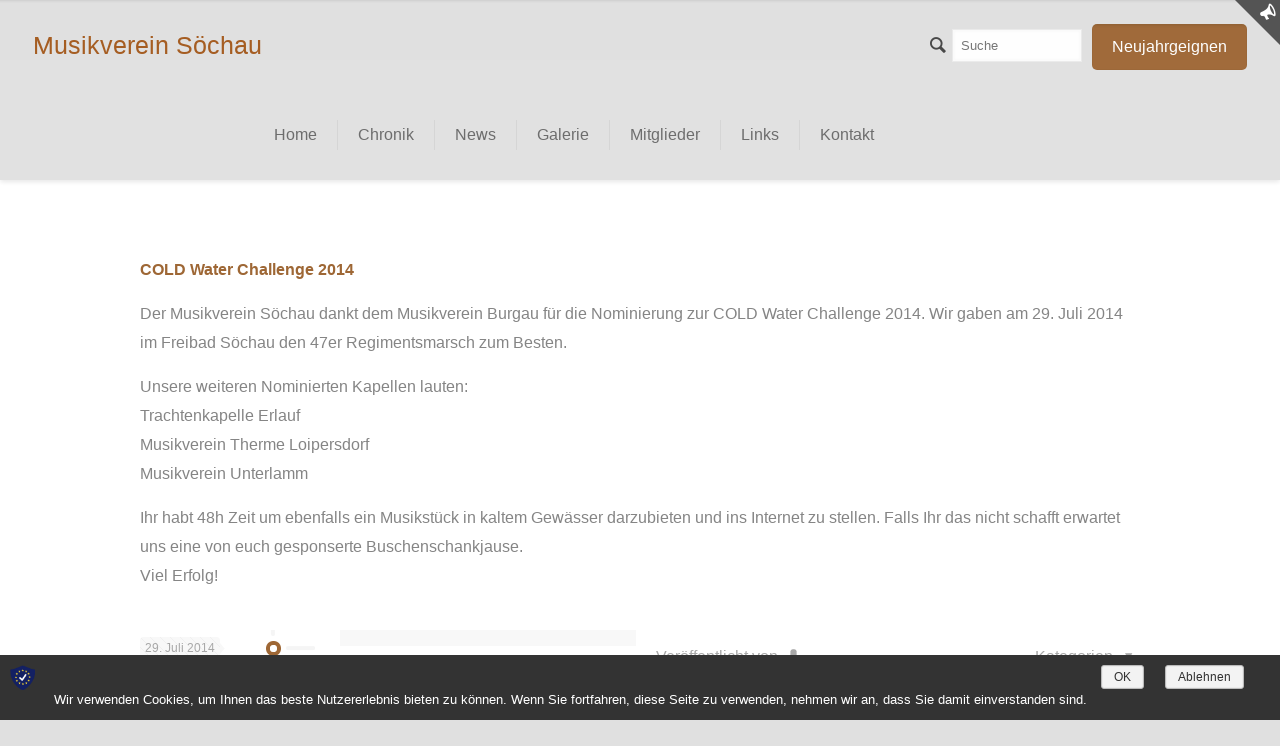

--- FILE ---
content_type: text/css
request_url: https://www.mvsoechau.at/wp-content/themes/betheme/style.css?ver=12.4
body_size: 176
content:
/*
Theme Name: Betheme
Author: Muffin group
Description: BITCOIN - 1CZ4nTozpgfgqufWhiXDtBu9pVurd41SPz The biggest WordPress Theme ever
Theme URI: http://themes.muffingroup.com/betheme
Author URI: http://muffingroup.com
License: Themeforest Split Licence
License URI: -
Version: 12.4

All css files are placed in /css/ folder
*/
